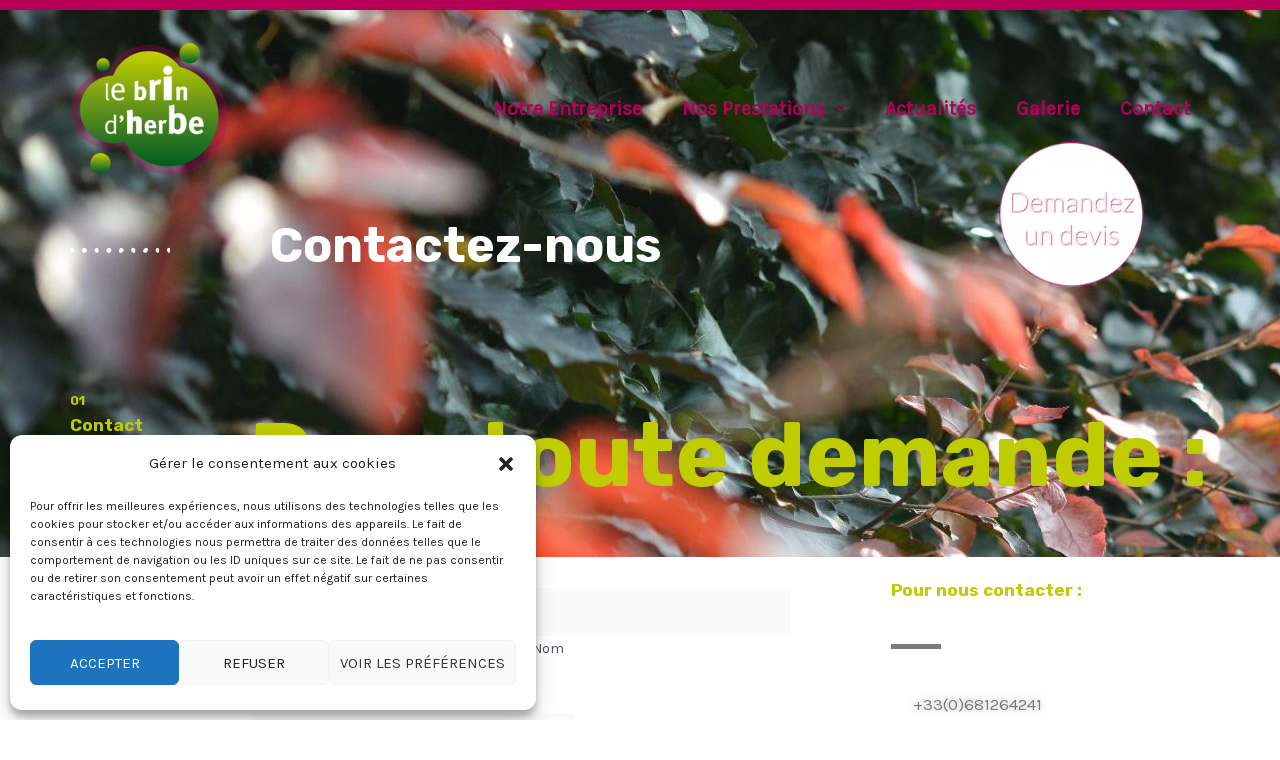

--- FILE ---
content_type: text/css
request_url: https://www.lebrindherbe.fr/wp-content/uploads/elementor/css/post-16.css?ver=1689079214
body_size: 10462
content:
.elementor-16 .elementor-element.elementor-element-6ea15b26 > .elementor-background-overlay{background-image:url("https://www.lebrindherbe.fr/wp-content/uploads/2023/07/fagus-atro-1-scaled-e1689078537723.jpg");background-repeat:no-repeat;opacity:1;transition:background 0.3s, border-radius 0.3s, opacity 0.3s;}.elementor-16 .elementor-element.elementor-element-6ea15b26{border-style:solid;border-width:0px 0px 1px 0px;border-color:var( --e-global-color-secondary );transition:background 0.3s, border 0.3s, border-radius 0.3s, box-shadow 0.3s;padding:0px 0px 130px 0px;}.elementor-16 .elementor-element.elementor-element-33e8c8e3 > .elementor-element-populated{padding:230px 0px 150px 0px;}.elementor-16 .elementor-element.elementor-element-75e45c39{--divider-border-style:dots_tribal;--divider-color:var( --e-global-color-astglobalcolor2 );--divider-pattern-height:20px;}.elementor-16 .elementor-element.elementor-element-75e45c39 .elementor-divider-separator{width:100px;margin:0 auto;margin-left:0;}.elementor-16 .elementor-element.elementor-element-75e45c39 .elementor-divider{text-align:left;padding-top:0px;padding-bottom:0px;}.elementor-16 .elementor-element.elementor-element-419c68cc > .elementor-element-populated{margin:0px 0px 0px 0px;--e-column-margin-right:0px;--e-column-margin-left:0px;padding:120px 0px 100px 0px;}.elementor-16 .elementor-element.elementor-element-4cd371 .elementor-heading-title{color:var( --e-global-color-astglobalcolor2 );font-size:48px;}.elementor-16 .elementor-element.elementor-element-4cd371 > .elementor-widget-container{padding:90px 20px 20px 20px;}.elementor-16 .elementor-element.elementor-element-4cd371{width:var( --container-widget-width, 97.964% );max-width:97.964%;--container-widget-width:97.964%;--container-widget-flex-grow:0;}.elementor-bc-flex-widget .elementor-16 .elementor-element.elementor-element-4f67faf3.elementor-column .elementor-widget-wrap{align-items:center;}.elementor-16 .elementor-element.elementor-element-4f67faf3.elementor-column.elementor-element[data-element_type="column"] > .elementor-widget-wrap.elementor-element-populated{align-content:center;align-items:center;}.elementor-16 .elementor-element.elementor-element-4f67faf3 > .elementor-element-populated{margin:-29px 0px -24px 0px;--e-column-margin-right:0px;--e-column-margin-left:0px;padding:150px 0px 150px 50px;}.elementor-16 .elementor-element.elementor-element-359700c4 > .elementor-container > .elementor-column > .elementor-widget-wrap{align-content:flex-end;align-items:flex-end;}.elementor-16 .elementor-element.elementor-element-6e9398e{border-style:solid;border-width:1px 0px 1px 0px;border-color:var( --e-global-color-secondary );transition:background 0.3s, border 0.3s, border-radius 0.3s, box-shadow 0.3s;margin-top:-160px;margin-bottom:70px;}.elementor-16 .elementor-element.elementor-element-6e9398e > .elementor-background-overlay{transition:background 0.3s, border-radius 0.3s, opacity 0.3s;}.elementor-16 .elementor-element.elementor-element-60ef23e > .elementor-element-populated{padding:0px 50px 0px 0px;}.elementor-16 .elementor-element.elementor-element-d7ed77b .elementor-heading-title{color:var( --e-global-color-astglobalcolor0 );}.elementor-16 .elementor-element.elementor-element-d7ed77b > .elementor-widget-container{margin:-7px 0px 0px 0px;}.elementor-16 .elementor-element.elementor-element-174e6b3 > .elementor-element-populated{margin:0px 0px 0px 0px;--e-column-margin-right:0px;--e-column-margin-left:0px;}.elementor-16 .elementor-element.elementor-element-be60762{border-style:solid;border-width:1px 0px 1px 0px;border-color:var( --e-global-color-secondary );transition:background 0.3s, border 0.3s, border-radius 0.3s, box-shadow 0.3s;}.elementor-16 .elementor-element.elementor-element-be60762 > .elementor-background-overlay{transition:background 0.3s, border-radius 0.3s, opacity 0.3s;}.elementor-16 .elementor-element.elementor-element-a7acdeb > .elementor-element-populated{margin:0% 0% 0% 16%;--e-column-margin-right:0%;--e-column-margin-left:16%;}.elementor-16 .elementor-element.elementor-element-a5259c0{margin-top:-37px;margin-bottom:-26px;}.elementor-16 .elementor-element.elementor-element-c813780 > .elementor-element-populated{padding:0px 100px 0px 0px;}.elementor-16 .elementor-element.elementor-element-b583f38{--divider-border-style:solid;--divider-color:var( --e-global-color-astglobalcolor2 );--divider-border-width:1px;}.elementor-16 .elementor-element.elementor-element-b583f38 .elementor-divider-separator{width:100%;}.elementor-16 .elementor-element.elementor-element-b583f38 .elementor-divider{padding-top:15px;padding-bottom:15px;}.elementor-16 .elementor-element.elementor-element-74970de > .elementor-element-populated{padding:30px 50px 0px 0px;}.elementor-16 .elementor-element.elementor-element-bed983a{--divider-border-style:solid;--divider-color:var( --e-global-color-text );--divider-border-width:5px;}.elementor-16 .elementor-element.elementor-element-bed983a .elementor-divider-separator{width:50px;margin:0 auto;margin-left:0;}.elementor-16 .elementor-element.elementor-element-bed983a .elementor-divider{text-align:left;padding-top:40px;padding-bottom:40px;}.elementor-16 .elementor-element.elementor-element-c7c884b .elementor-icon-list-items:not(.elementor-inline-items) .elementor-icon-list-item:not(:last-child){padding-bottom:calc(15px/2);}.elementor-16 .elementor-element.elementor-element-c7c884b .elementor-icon-list-items:not(.elementor-inline-items) .elementor-icon-list-item:not(:first-child){margin-top:calc(15px/2);}.elementor-16 .elementor-element.elementor-element-c7c884b .elementor-icon-list-items.elementor-inline-items .elementor-icon-list-item{margin-right:calc(15px/2);margin-left:calc(15px/2);}.elementor-16 .elementor-element.elementor-element-c7c884b .elementor-icon-list-items.elementor-inline-items{margin-right:calc(-15px/2);margin-left:calc(-15px/2);}body.rtl .elementor-16 .elementor-element.elementor-element-c7c884b .elementor-icon-list-items.elementor-inline-items .elementor-icon-list-item:after{left:calc(-15px/2);}body:not(.rtl) .elementor-16 .elementor-element.elementor-element-c7c884b .elementor-icon-list-items.elementor-inline-items .elementor-icon-list-item:after{right:calc(-15px/2);}.elementor-16 .elementor-element.elementor-element-c7c884b .elementor-icon-list-icon i{color:var( --e-global-color-astglobalcolor2 );transition:color 0.3s;}.elementor-16 .elementor-element.elementor-element-c7c884b .elementor-icon-list-icon svg{fill:var( --e-global-color-astglobalcolor2 );transition:fill 0.3s;}.elementor-16 .elementor-element.elementor-element-c7c884b{--e-icon-list-icon-size:14px;--icon-vertical-offset:0px;}.elementor-16 .elementor-element.elementor-element-c7c884b .elementor-icon-list-text{text-shadow:0px 0px 10px rgba(0,0,0,0.3);color:var( --e-global-color-text );transition:color 0.3s;}@media(max-width:1024px){.elementor-16 .elementor-element.elementor-element-6ea15b26{padding:0px 25px 210px 25px;}.elementor-16 .elementor-element.elementor-element-33e8c8e3 > .elementor-element-populated{padding:195px 0px 0px 0px;}.elementor-16 .elementor-element.elementor-element-75e45c39 .elementor-divider-separator{width:75px;}.elementor-16 .elementor-element.elementor-element-419c68cc > .elementor-element-populated{padding:180px 0px 0px 0px;}.elementor-16 .elementor-element.elementor-element-4f67faf3 > .elementor-element-populated{padding:260px 0px 0px 25px;}.elementor-16 .elementor-element.elementor-element-6e9398e{margin-top:57px;margin-bottom:57px;padding:0px 25px 0px 25px;}.elementor-16 .elementor-element.elementor-element-60ef23e > .elementor-element-populated{padding:0px 10px 0px 0px;}.elementor-16 .elementor-element.elementor-element-be60762{padding:0px 25px 0px 25px;}.elementor-16 .elementor-element.elementor-element-c813780 > .elementor-element-populated{padding:0px 50px 0px 0px;}.elementor-16 .elementor-element.elementor-element-74970de > .elementor-element-populated{padding:30px 0px 20px 0px;}.elementor-16 .elementor-element.elementor-element-bed983a .elementor-divider-separator{width:50px;}.elementor-16 .elementor-element.elementor-element-bed983a .elementor-divider{padding-top:15px;padding-bottom:15px;}}@media(max-width:767px){.elementor-16 .elementor-element.elementor-element-6ea15b26{padding:0px 20px 0px 20px;}.elementor-16 .elementor-element.elementor-element-33e8c8e3 > .elementor-element-populated{padding:150px 0px 30px 0px;}.elementor-16 .elementor-element.elementor-element-419c68cc > .elementor-element-populated{padding:0px 0px 0px 0px;}.elementor-16 .elementor-element.elementor-element-4cd371 .elementor-heading-title{font-size:30px;}.elementor-16 .elementor-element.elementor-element-4f67faf3 > .elementor-element-populated{margin:0px 0px 0px 160px;--e-column-margin-right:0px;--e-column-margin-left:160px;padding:50px 0px 0px 0px;}.elementor-16 .elementor-element.elementor-element-6e9398e{margin-top:81px;margin-bottom:81px;padding:0px 20px 0px 20px;}.elementor-16 .elementor-element.elementor-element-60ef23e > .elementor-element-populated{padding:0px 0px 0px 0px;}.elementor-16 .elementor-element.elementor-element-5ef111d > .elementor-widget-container{padding:0px 0px 20px 0px;}.elementor-16 .elementor-element.elementor-element-be60762{padding:0px 20px 0px 20px;}.elementor-16 .elementor-element.elementor-element-a7acdeb > .elementor-element-populated{margin:0px 0px 0px 0px;--e-column-margin-right:0px;--e-column-margin-left:0px;}.elementor-16 .elementor-element.elementor-element-c813780 > .elementor-element-populated{padding:0px 0px 50px 0px;}.elementor-16 .elementor-element.elementor-element-74970de > .elementor-element-populated{padding:0px 0px 20px 0px;}}@media(min-width:768px){.elementor-16 .elementor-element.elementor-element-33e8c8e3{width:15.8%;}.elementor-16 .elementor-element.elementor-element-419c68cc{width:56%;}.elementor-16 .elementor-element.elementor-element-4f67faf3{width:27.82%;}.elementor-16 .elementor-element.elementor-element-60ef23e{width:15.8%;}.elementor-16 .elementor-element.elementor-element-174e6b3{width:84.2%;}.elementor-16 .elementor-element.elementor-element-c813780{width:66.649%;}.elementor-16 .elementor-element.elementor-element-74970de{width:33.33%;}}@media(max-width:1024px) and (min-width:768px){.elementor-16 .elementor-element.elementor-element-419c68cc{width:60%;}.elementor-16 .elementor-element.elementor-element-4f67faf3{width:24%;}}@media(min-width:1025px){.elementor-16 .elementor-element.elementor-element-6ea15b26 > .elementor-background-overlay{background-attachment:scroll;}}

--- FILE ---
content_type: text/css
request_url: https://www.lebrindherbe.fr/wp-content/themes/astra-child/style.css?ver=1.0.0
body_size: 117
content:
/**
Theme Name: Astra Child
Author:Agence Holorime
Author URI: https://www.agence-holorime.com
Description: Thème astra child by Agence Holorime
Version: 1.0.0
Text Domain: astra-child
Template: astra
*/